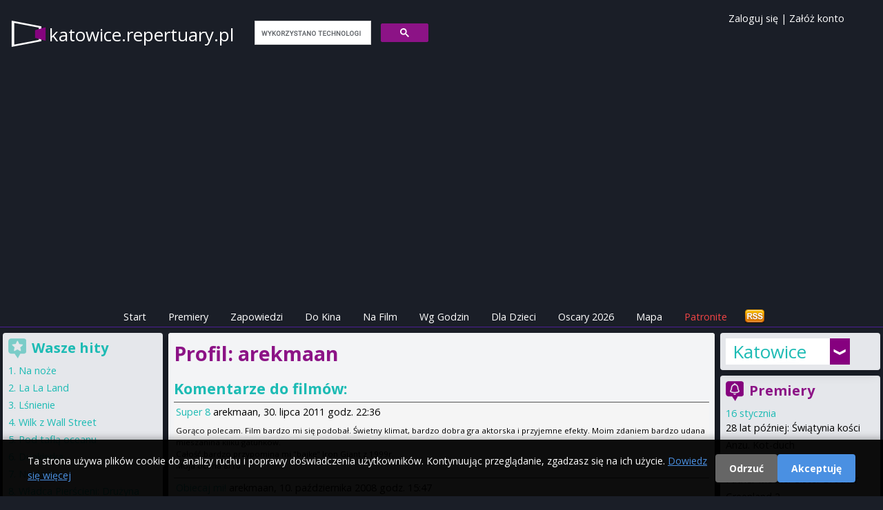

--- FILE ---
content_type: text/javascript; charset=utf-8
request_url: https://katowice.repertuary.pl/kino/index.js
body_size: 1330
content:
{"cinema_601":{"name":"Cinema City Punkt 44","id":601,"telephone":"(32) 359 59 59 ","address":"ul. Gliwicka 44"},"cinema_602":{"name":"Cinema City Silesia","id":602,"telephone":"(32) 605 05 55","address":"ul. Chorzowska 107"},"cinema_610":{"name":"Helios Galeria Libero","id":610,"telephone":"(32) 721 20 72, rezerwacja grupowa: (32) 721 20 71","address":"ul. Kościuszki 229"},"cinema_605":{"name":"IMAX","id":605,"telephone":"(32) 359 59 59 ","address":"Gliwicka 44"},"cinema_620":{"name":"Kinoteatr Rialto","id":620,"telephone":"(32) 251 04 31","address":"ul. Św. Jana 24"},"cinema_621":{"name":"Kosmos","id":621,"telephone":"(32) 258 05 08","address":"ul. Sokolska 66"},"cinema_615":{"name":"Multikino Galeria Katowicka","id":615,"telephone":"32 661 41 00","address":"3 Maja 30"},"cinema_622":{"name":"Światowid","id":622,"telephone":"(32) 258 74 32","address":"ul. 3 Maja 7"}}

--- FILE ---
content_type: application/javascript
request_url: https://as.repertuary.pl/assets/new_application-503fbe54ffcd323a855f59d59e19f0bee37d8b30125647899db05a7a8df18e7d.js
body_size: 227
content:
// Configure your import map in config/importmap.rb. Read more: https://github.com/rails/importmap-rails

import "jquery"

import Rails from '@rails/ujs';
Rails.start();
console.log('Rails ujs initialized.');

// import "custom"
import "bierzyk-js"

// console.log('yyyyyyyyyyyyyyyyyyyyy2222 from new_application.js');
// alert('js alert from new_application.js');



--- FILE ---
content_type: application/javascript; charset=utf-8
request_url: https://fundingchoicesmessages.google.com/f/AGSKWxUF0p4uJmqSdcACKgFb8SuDV52rNWkS5heCn9TCWjqfbicomtYeZgX9rcjjAXsr9lIbgYzmnyoLxFL99NzbBRjjXESAKQGDFpggS0wHC5m4m6U8Beq62X3JA90wNWGE9PnRVOk_chrbDya2J9lvvO3PaXTB0vIshbyDqwmgQm3uKUFMFppNwxyl4B_E/_/ads/index._advsetup._button_ad__bg_ad_left./video-ad.
body_size: -1290
content:
window['81448e52-53e7-414e-aee7-225f8fe1d28e'] = true;